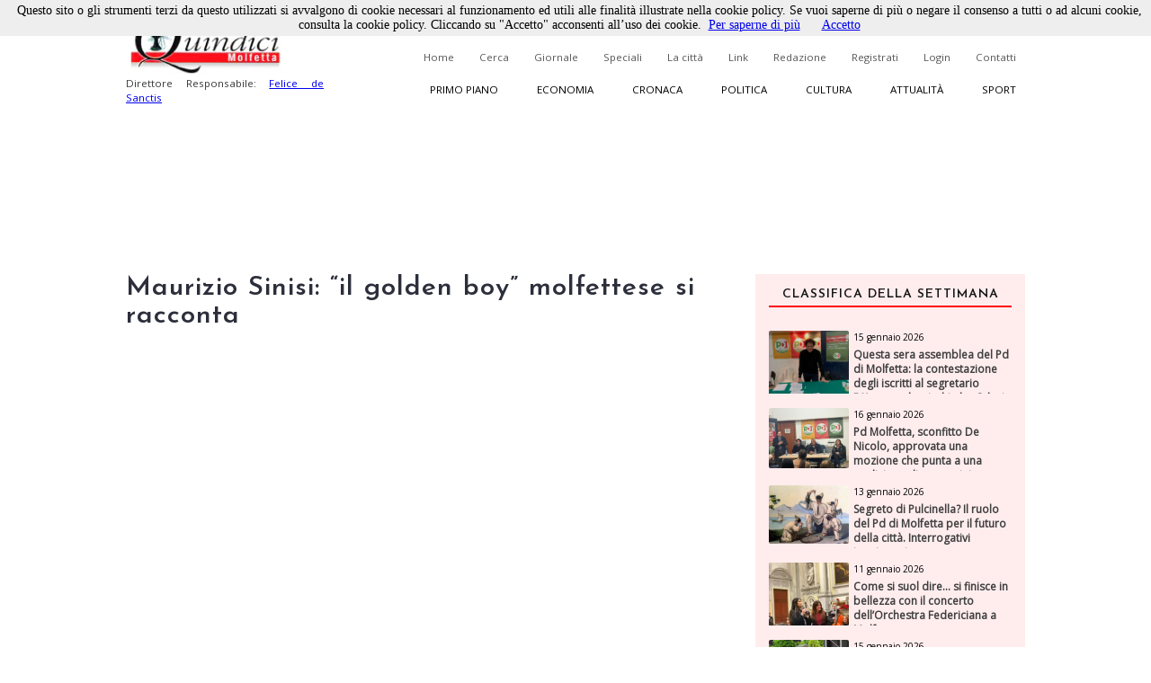

--- FILE ---
content_type: text/html; charset=utf-8
request_url: https://www.quindici-molfetta.it/maurizio-sinisi-il-golden-boy-molfettese-si-racconta_16597.aspx
body_size: 62675
content:


<!DOCTYPE html PUBLIC "-//W3C//DTD XHTML 1.0 Transitional//EN" "https://www.w3.org/TR/xhtml1/DTD/xhtml1-transitional.dtd">

<html xmlns="https://www.w3.org/1999/xhtml">
<head id="Head1"><title>
	Quindici Molfetta - Maurizio Sinisi: “il golden boy” molfettese si racconta
</title><link title="QuindiciRSS News" href="https://www.quindici-molfetta.it/rss.ashx" rel="alternate" type="application/rss+xml" /><link title="QuindiciRSS News PrimoPiano" href="https://www.quindici-molfetta.it/rss.ashx?Sez=1" rel="alternate" type="application/rss+xml" /><link title="QuindiciRSS News Economia" href="https://www.quindici-molfetta.it/rss.ashx?Sez=2" rel="alternate" type="application/rss+xml" /><link title="QuindiciRSS News Sport" href="https://www.quindici-molfetta.it/rss.ashx?Sez=3" rel="alternate" type="application/rss+xml" /><link title="QuindiciRSS News Cronaca" href="https://www.quindici-molfetta.it/rss.ashx?Sez=4" rel="alternate" type="application/rss+xml" /><link title="QuindiciRSS News Politica" href="https://www.quindici-molfetta.it/rss.ashx?Sez=5" rel="alternate" type="application/rss+xml" /><link title="QuindiciRSS News Cultura" href="https://www.quindici-molfetta.it/rss.ashx?Sez=6" rel="alternate" type="application/rss+xml" /><link title="QuindiciRSS News Attualita" href="https://www.quindici-molfetta.it/rss.ashx?Sez=7" rel="alternate" type="application/rss+xml" /><meta property="og:title" content="Maurizio Sinisi: “il golden boy” molfettese si racconta"/><meta property="og:image" content="https://www.quindici-molfetta.it/Img/News/noimage.jpg"/><meta property="og:description" content=" "/><meta name="Description" content=" " /><meta name="keywords" content="Maurizio Sinisi: “il golden boy” molfettese si racconta" /><meta name="viewport" content="width=device-width, user-scalable=yes" /><link rel="stylesheet" type="text/css" href="App_Themes/Strutture.css" /><link rel="stylesheet" type="text/css" href="App_Themes/News.css" /><link rel="stylesheet" type="text/css" href="App_Themes/Stili.css" /><link type="text/css" rel="stylesheet" href="App_Themes/Responsive.css" /><link href="https://fonts.googleapis.com/css?family=Open+Sans" rel="stylesheet" type="text/css" /><link href="https://fonts.googleapis.com/css?family=Josefin+Sans:400,600,400italic" rel="stylesheet" type="text/css" /><link href="https://fonts.googleapis.com/css?family=Merriweather" rel="stylesheet" type="text/css" /><link rel="shortcut icon" type="image/x-icon" href="Img/Logo.ico" />   
    
   
   <script src="Script/smoothscroll.js" type="text/javascript"></script>

   
   <script type="text/javascript" src="https://ajax.googleapis.com/ajax/libs/jquery/1.4.0/jquery.min.js">
   </script>

   
   <script type="text/javascript" src="https://ajax.microsoft.com/ajax/jquery/jquery-1.4.min.js">
   </script>
    
   
   <script type="text/javascript">
      $(document).ready(function () {
         $('a.Top_Menu_Cat_EC').click(function () {
            // $('body').fadeOut('slow');
            $pag = $(this).attr('href');
            $('body').fadeOut(600);
            // $('body').fadeOut('slow');
            setTimeout('goLink("' + $pag + '")', 700);
            return false;
         });
      })
      function goLink($pag) {location.href = $pag;}
   </script>

   
   
      
   
   <script type="text/javascript">
      $(document).ready(function () {
         $(window).scroll(function () {
            if ($(this).scrollTop() > 500) {
               $('.scrollup').fadeIn();
            } else {
               $('.scrollup').fadeOut();
            }
         });

         $('.scrollup').click(function () {
            $("html, body").animate({
               scrollTop: 0
            }, 800);
            return false;
         });
      });
   </script>  

   
   <script type='text/javascript' src='https://ads.pcplanetonline.it/www/delivery/spcjs.php?id=1&amp;block=1'></script>

   
   <script async src="https://www.googletagmanager.com/gtag/js?id=G-SER9P9HGQJ"></script>
   <script>
      window.dataLayer = window.dataLayer || [];
      function gtag() { dataLayer.push(arguments); }
      gtag('js', new Date());

      gtag('config', 'G-SER9P9HGQJ');
   </script>
<meta property="og:title" content="Maurizio Sinisi: “il golden boy” molfettese si racconta" /><meta property="og:description" content=" " /><meta property="og:type" content="article" /><meta property="og:image" content="https://www.quindici-molfetta.it/Img/News/noimage.jpg" /><meta property="og:url" content="https://www.quindici-molfetta.it/maurizio-sinisi-il-golden-boy-molfettese-si-racconta_16597.aspx" /></head>
<body class="Body">
     
   <script type="text/javascript" src="Cookies/cookiechoices.js"></script>
   <script type="text/javascript">
      document.addEventListener('DOMContentLoaded', function (event) {
      cookieChoices.showCookieConsentBar('Questo sito o gli strumenti terzi da questo utilizzati si avvalgono di cookie necessari al funzionamento ed utili alle finalità illustrate nella cookie policy. Se vuoi saperne di più o negare il consenso a tutti o ad alcuni cookie, consulta la cookie policy. Cliccando su "Accetto" acconsenti all’uso dei cookie.',
      'Accetto', 'Per saperne di più', 'https://www.quindici-molfetta.it/cookies.aspx');
      });
   </script>

   
   <a href="#" class="scrollup">Scroll</a>
    
   <form method="post" action="./News-Dett.aspx?Id_News=16597" onsubmit="javascript:return WebForm_OnSubmit();" id="form">
<div class="aspNetHidden">
<input type="hidden" name="__EVENTTARGET" id="__EVENTTARGET" value="" />
<input type="hidden" name="__EVENTARGUMENT" id="__EVENTARGUMENT" value="" />
<input type="hidden" name="__VIEWSTATE" id="__VIEWSTATE" value="/[base64]/[base64]/[base64]" />
</div>

<script type="text/javascript">
//<![CDATA[
var theForm = document.forms['form'];
if (!theForm) {
    theForm = document.form;
}
function __doPostBack(eventTarget, eventArgument) {
    if (!theForm.onsubmit || (theForm.onsubmit() != false)) {
        theForm.__EVENTTARGET.value = eventTarget;
        theForm.__EVENTARGUMENT.value = eventArgument;
        theForm.submit();
    }
}
//]]>
</script>


<script src="/WebResource.axd?d=sZH1FNyfpNrSGrrsjC4hxM5nj_n86Lr4HTSfKR7vWKng8SVxIjYnN5qDLNfERj0fqLsu6jF244zukL1t35NQvbj1ks-6x3BGXYBIgbwevyo1&amp;t=638563343773552689" type="text/javascript"></script>


<script src="/ScriptResource.axd?d=iI5gXyA0VWWCcTceEDgFGLbyxxieHhv2SLL4qjzwsq5fk4VsQblMRM4FtjcTs4BstroHQB2-JaOyn01hZD0eTCZ_IX07ENGADuLnYNyz8B1-lcG6d6hbiREIIyLwmpZQtsgz3JKobv4qpFIrZ6yYSPBTUt5e6TM2tSIIYrqNmAs1&amp;t=7266186d" type="text/javascript"></script>
<script src="/ScriptResource.axd?d=CJ6YVsX8qBwGIhevaNicpdkolkHLBQI952-FTGRTQHyDGOfhHe9ylwTkwl6pJ4msoqzfuSwc35FZ941ajauxfOpENusf2w9G4KI1sihIQXGQSrErNvyr5DobV8-aUDptuN3np0IsJA2uITlLlWKblqw5b4m5GliMjDn11zCiomM1&amp;t=ffffffffc820c398" type="text/javascript"></script>
<script src="/ScriptResource.axd?d=dCKHEv-OavK38bE4Gwj7anE230mM_QTt_vmw7_XTtnCKYNyajj17yj-DqGdgZescgDp3DznWNCyrM4YuuXPwI0IN7J72o01fkc7lH8v2qZMs5uDRAdMAddn9EVeLCiduDC_gsrogqkJN91U99EnF3ykhERHyNrnfY34eCRCR5LgHxFT8lFr0yHo4VwPt95Tc0&amp;t=ffffffffc820c398" type="text/javascript"></script>
<script type="text/javascript">
//<![CDATA[
function WebForm_OnSubmit() {
if (typeof(ValidatorOnSubmit) == "function" && ValidatorOnSubmit() == false) return false;
return true;
}
//]]>
</script>

<div class="aspNetHidden">

	<input type="hidden" name="__VIEWSTATEGENERATOR" id="__VIEWSTATEGENERATOR" value="7B460D4C" />
	<input type="hidden" name="__EVENTVALIDATION" id="__EVENTVALIDATION" value="/wEdABJUAfVHLjh3je77UhJQo3zygz714e1FkzxXfmXqgKqyKRp27H5MnXjaS3EP6vbk6N8vz0gL8cmyBu9Bou5TEqNhPZMeQbe5E9GhDmbRpBZCDCDnWcal/FnBoLdrdiujlVSHwlBhlFYPWMrUdV9BWoqdoJT616rafuOXG/rgNt8614BIBZKnc8/hSOOwXbCyp+jeGxBUdkAiS7XxekHvKRGmL3pz8Q7P+H/GhIIeL0ybhKBuI9e5blnk7Rhfwmpy889wwtbvsMyOnpdIlyPVCA1BqLBZgBzhod02UqPZpHLrmfVV1mHEJXdrpTgbpayCWhRYfk2wH6sD+Gqvt4sYB+QjKa05mQkRrDPin+ZrAw5Jk2xwJtiBZpufVKKQYHT9vDPqHaoDobPtN0lHBMYHxXBMvN2z8hZqS/g7iziz0kpWjA==" />
</div>
      <script type="text/javascript">
//<![CDATA[
Sys.WebForms.PageRequestManager._initialize('ctl00$ScriptManager1', 'form', ['tctl00$UPMenuResponsive','UPMenuResponsive','tctl00$CPHCorpo$UPCommenti','CPHCorpo_UPCommenti','tctl00$UPBanner','UPBanner'], [], ['ctl00$Responsive_ImgMenu','Responsive_ImgMenu'], 90, 'ctl00');
//]]>
</script>


      
      <a name="top"></a> 

      
      

      
      <div id="DivLogin" class="Login_Div_Tot">
         <!-- Chiudi -->
         <a id="LBChiudi" class="Login_Chiudi" href="javascript:__doPostBack(&#39;ctl00$LBChiudi&#39;,&#39;&#39;)">X</a>
         <!-- Titolo -->
         <div class="Login_Titolo_Div">
            <span id="lblTitoloLogin" class="Login_Titolo_Font">Effettua il Login</span>
         </div><!-- Fine --> 
         <!-- Email --> 
         <div id="DivEmail" class="Login_Div">
            <input name="ctl00$txtEmail" type="text" value="username" id="txtEmail" class="TextBox" onclick="this.value=&#39;&#39; ;" onfocus="value=&#39;&#39;;" />
         </div><!-- Fine -->
         <!-- Password --> 
         <div id="DivPassword" class="Login_Div">
            <input name="ctl00$txtPassword" type="text" value="password" id="txtPassword" class="TextBox" onfocus="type=&#39;password&#39;; value=&#39;&#39;;" />
         </div><!-- Fine -->
         <!-- Login Cmd --> 
         <div id="DivLoginCmd" class="Login_Div">
            <div class="Login_Div" style="margin:0.2em;">
               
            </div>
            <div class="Div" style="text-align:center; margin-bottom:0;">
               <input type="submit" name="ctl00$cmdLogin" value="Login" id="cmdLogin" class="Button" style="float:none;" />
            </div>
         </div><!-- Fine -->
         <!-- Password Persa -->
         <a id="HLPasswPersa" class="Font" href="Recupero-Password.aspx" style="text-decoration:underline;">Recupero Password</a>
      </div><!-- Fine Login -->
      
      
      

      
      

      
      <div id="DivMain" class="Main"> 
         
         <div id="DivTopTot" class="Top">   
            
            <div id="DivBanner1Full" class="Top_Banner1_Div" style="display:none;">
               
               <div id="DivBannerSX" class="Top_Banner1" style="padding:0px 0px; z-index:100; width:480px; height:120px;">
                  <script type='text/javascript'><!--                     // <![CDATA[
                     OA_show(1);
                  // ]]> --></script><noscript><a target='_blank' href='http://ads.pcplanetonline.it/www/delivery/ck.php?n=0a1c912'><img border='0' alt='' src='http://ads.pcplanetonline.it/www/delivery/avw.php?zoneid=1&amp;n=0a1c912' /></a></noscript>
               </div><!-- Fine -->
                  
               
               <div id="DivBannerDX" class="Top_Banner1_2" style="padding:0px 0px; z-index:100; width:480px; height:120px;">                  
                  
               </div><!-- Fine -->
            </div><!-- Fine Banner 1 FULL (480px * 120px) -->              

            
            <div id="ResponsiveDivBannerSX" class="Responsive_Top_Banner1_Div">
               
               <div id="Responsive_DivBannerSX" class="Div" style="z-index:100;">
                  <!-- Revive Adserver Tag Javascript - Generated with Revive Adserver v5.3.1 -->
                  <script type='text/javascript'><!--         //<![CDATA[
                     var m3_u = (location.protocol == 'https:' ? 'https://ads.pcplanetonline.it/www/delivery/ajs.php' : 'http://ads.pcplanetonline.it/www/delivery/ajs.php');
                     var m3_r = Math.floor(Math.random() * 99999999999);
                     if (!document.MAX_used) document.MAX_used = ',';
                     document.write("<scr" + "ipt type='text/javascript' src='" + m3_u);
                     document.write("?zoneid=3&amp;block=1");
                     document.write('&amp;cb=' + m3_r);
                     if (document.MAX_used != ',') document.write("&amp;exclude=" + document.MAX_used);
                     document.write(document.charset ? '&amp;charset=' + document.charset : (document.characterSet ? '&amp;charset=' + document.characterSet : ''));
                     document.write("&amp;loc=" + escape(window.location));
                     if (document.referrer) document.write("&amp;referer=" + escape(document.referrer));
                     if (document.context) document.write("&context=" + escape(document.context));
                     document.write("'><\/scr" + "ipt>");
                  //]]>--></script>
                  <noscript>
                     <a href='http://ads.pcplanetonline.it/www/delivery/ck.php?n=a992fc2b&amp;cb=INSERT_RANDOM_NUMBER_HERE' target='_blank'>
                        <img src='http://ads.pcplanetonline.it/www/delivery/avw.php?zoneid=3&amp;cb=INSERT_RANDOM_NUMBER_HERE&amp;n=a992fc2b' border='0' alt='' />
                     </a>
                  </noscript>
               </div><!-- Fine -->               
            </div><!-- Fine Banner 1 RESPONSIVE (480px * 120px) -->              
           
            
            <div id="DivTop" class="Top_Div"> 
               <div id="DivLogo" class="Top_Logo_Div">
                  <a href="Default.aspx">
                     <img alt="Logo" src="Img/LogoVentilatore.jpg" style="border:0px; height:71px;"/><br />
                  </a>
                  <span id="lblDirettore" class="Font" style="width:220px; font-size:0.72em; float:left;">Direttore Responsabile: 
                     <a target="_blank" style="" href="http://www.felicedesanctis.it/">Felice de Sanctis</a>
                  </span>
               </div><!-- Fine -->

               
               <!-- Fine -->

               
               <div id="DivMenuStd" class="Top_Menu_HL_Div">
                  
                  <a id="HLHome" class="Top_Menu_HL" href="Default.aspx">Home</a>
                  
                  <a id="HLCerca" class="Top_Menu_HL" href="Cerca.aspx">Cerca</a>
                  
                  <a id="HLGiornale" class="Top_Menu_HL" href="Giornale.aspx?data=122024">Giornale</a>
                  
                  <a id="HLSpeciali" class="Top_Menu_HL" href="Speciali.aspx">Speciali</a>
                  
                  <a id="HLCitta" class="Top_Menu_HL" href="citta.aspx">La città</a>
                  
                  <a id="HLLink" class="Top_Menu_HL" href="Link.aspx">Link</a>
                  
                  <a id="HLRedazione" class="Top_Menu_HL" href="Redazione.aspx">Redazione</a>
                  
                  <a id="LBRegistrati" class="Top_Menu_HL" href="Registrati.aspx">Registrati</a>
                  
                  <a id="LBLogin" class="Top_Menu_HL" href="javascript:__doPostBack(&#39;ctl00$LBLogin&#39;,&#39;&#39;)">Login</a>
                  
                  <a id="HLContatti" class="Top_Menu_HL" href="Contatti.aspx" style="margin-right:0;">Contatti</a>
               </div><!-- Fine Menù Standard -->

                 
               <div id="DivMenuCat" class="Top_Menu_Cat_Div">
                  
                  <a id="HLPP" class="Top_Menu_Cat_PP" href="Default.aspx?Id_Sezione=1">Primo piano</a>
                  
                  <a id="HLEconomia" class="Top_Menu_Cat_EC" href="Default.aspx?Id_Sezione=2">Economia</a>
                  
                  <a id="HLCronaca" class="Top_Menu_Cat_CR" href="Default.aspx?Id_Sezione=4">Cronaca</a>
                  
                  <a id="HLPolitica" class="Top_Menu_Cat_PO" href="Default.aspx?Id_Sezione=5">Politica</a>
                  
                  <a id="HLCultura" class="Top_Menu_Cat_CU" href="Default.aspx?Id_Sezione=6">Cultura</a>
                  
                  <a id="HLAttualità" class="Top_Menu_Cat_AT" href="Default.aspx?Id_Sezione=7">Attualità</a>
                  
                  <a id="HLSport" class="Top_Menu_Cat_SP" href="Default.aspx?Id_Sezione=3" style="margin-right:0px;">Sport</a>
               </div><!-- Fine -->

               <div id="UPMenuResponsive">
	
                     
                     <div id="Div_Responsive_Menu_Totale" class="Responsive_Top_Menu_Div">
                        <!-- Img Menù --> 
                        <input type="image" name="ctl00$Responsive_ImgMenu" id="Responsive_ImgMenu" class="Responsive_Top_Menu_Img" src="Img/Menu_Responsive.png" />
                        <!-- Img Categorie Responsive -->
                        
                        <!-- Logo -->
                        <input type="image" name="ctl00$Responsive_ImgLogo" id="Responsive_ImgLogo" class="Responsive_Logo" src="Img/Logo.png" />
                     </div><!-- Fine Menu -->
                     
                     

                     
                     <!-- Fine Menù Categorie -->

                     
                     <!-- Fine Menù -->
                  
</div>
            </div><!-- Fine (Logo + Menu + Login) -->

            
            <div id="DivBanner2Full" class="Top_Banner2_Div">
               
               <div class="Top_Banner2_1" style="margin-right:40px;">
                  <!-- Banner Google -->
                  

                  <script type='text/javascript'><!--                     // <![CDATA[
                     OA_show(2);
                  // ]]> --></script><noscript><a target='_blank' href='http://ads.pcplanetonline.it/www/delivery/ck.php?n=617b8a7'><img border='0' alt='' src='http://ads.pcplanetonline.it/www/delivery/avw.php?zoneid=2&amp;n=617b8a7' /></a></noscript>
               </div><!-- Fine -->            
            
               
               <div id="DivBanner2_2" class="Top_Banner2_2" style="width:480px; height:120px;">
                  <script type='text/javascript'><!--                     // <![CDATA[
                     OA_show(4);
                  // ]]> --></script><noscript><a target='_blank' href='http://ads.pcplanetonline.it/www/delivery/ck.php?n=ad58fc6'><img border='0' alt='' src='http://ads.pcplanetonline.it/www/delivery/avw.php?zoneid=4&amp;n=ad58fc6' /></a></noscript>
               </div><!-- Fine Secondo Banner -->
            </div><!-- Fine Banner 2 Livello -->
            
            
            <!-- Script -->
            <div class="Div">
               <div id="fb-root"></div>
               <script type="text/javascript">
                  (function (d, s, id) {
                     var js, fjs = d.getElementsByTagName(s)[0];
                     if (d.getElementById(id)) return;
                     js = d.createElement(s); js.id = id;
                     js.src = "//connect.facebook.net/it_IT/sdk.js#xfbml=1&version=v2.9";
                     fjs.parentNode.insertBefore(js, fjs);
                  } (document, 'script', 'facebook-jssdk'));
               </script>
               <!-- "Mi Piace" Facebook --> 
               <div id="fblike" class="Fb-Like" style="width:100%;" data-href="https://www.facebook.com/Quindici.Molfetta/" data-width="1000" data-layout="standard" data-action="like" data-size="small" data-show-faces="true" data-share="true"></div>
            </div><!-- Fine Script -->
         </div><!-- Fine Top -->
            
         
         <div id="DivCorpo" class="Corpo">
            
            <div id="DivContent" class="ContentPlaceHolder">
               
   <script data-ad-client="ca-pub-3060215819482095" async src="http://pagead2.googlesyndication.com/pagead/js/adsbygoogle.js"></script>
   
   <link rel="preload" href="https://cdn.shareaholic.net/assets/pub/shareaholic.js" as="script" />
   <meta name="shareaholic:site_id" content="8b360604a3503807da7c6652bcf91e23" />
   <script data-cfasync="false" async src="https://cdn.shareaholic.net/assets/pub/shareaholic.js"></script>
   <!-- END SHAREAHOLIC CODE -->

      
   <span id="CPHCorpo_lblTitolo" class="Titolo" style="margin-bottom:10px;">Maurizio Sinisi: “il golden boy” molfettese si racconta</span>

   
   <span id="CPHCorpo_lblOcchiello" class="News_Dett_Occhiello"> </span>
    
   
   <div id="CPHCorpo_DivCondividi" class="Div">
      <!-- Go to www.addthis.com/dashboard to customize your tools --> 
      <script type="text/javascript" src="//s7.addthis.com/js/300/addthis_widget.js#pubid=ra-6179303eddbef8a9"></script>
      <!-- Go to www.addthis.com/dashboard to customize your tools -->
      <div class="addthis_inline_share_toolbox"></div>
   </div>

   
   
   
   
   <div id="CPHCorpo_DivNews" class="News_Dett_Div">
      <!-- Immagine + Didascalia -->
      <div id="CPHCorpo_News_Img_Div" class="News_Dett_Img_Div">
         <img id="CPHCorpo_Immagine" class="News_Dett_Img" src="Img/news/noimage.jpg" style="" />
         <!-- Youtube -->
         
         <!-- Facebook -->
         <!-- Fine Facebook -->
         
      </div><!-- Fine -->
      <!-- Data -->
      <div id="CPHCorpo_DivData" class="Div" style="text-align:right;">
         <span id="CPHCorpo_lblData" class="Font" style="font-size:12px; font-weight:bold;">15 dicembre 2008<p></p></span>
      </div>
      <!-- Testo -->
      <div id="CPHCorpo_DivArticolo" class="News_Dett_Testo"> 
         <span id="CPHCorpo_lblTesto" class="Font" style="font-size:15px; float:left; text-align:left; line-height:150%;">L'Hockey Club Molfetta, naviga nelle parti alte della classifica e vincere il campionato, è l'obiettivo primario della squadra allenata da mister Vianna. In questa stagione, molti giocatori biancorossi, si stanno mettendo in luce ma c'è né uno in particolare, che sta facendo parlare di sé per le indubbie qualità che sta dimostrando di possedere, nonostante la sua giovane età. Stiamo parlando di Maurizio Sinisi, astro nascente dell'hockey molfettese e pilastro del Molfetta di quest'anno. Entrato a far parte fin da piccolo delle varie rappresentative nazionali giovanili, è diventato l'arma in più dell'Hockey Club: quando entra in pista, la sua velocità straripante, la sua forza fisica e il suo tiro fulminante, fanno a dir poco traballare le difese avversarie che difficilmente riescono a fermarlo. E' un giocatore che non pensa tanto alla classifica cannonieri ma a giocare per i compagni, per il bene della squadra. Molti allenatori e dirigenti di altre squadre lo hanno già notato, ma per fortuna il suo cartellino è di proprietà del Molfetta, società dov'è cresciuto e dove finalmente sta trovando la sua definitiva consacrazione. Noi di “Quindici”, lo abbiamo avvicinato, per conoscere più da vicino, i progetti e le aspettative, di un giocatore che è già diventato l'idolo di molti giovani tifosi dell'Hockey Club Molfetta. Maurizio, com'è nata la tua passione per l'hockey e cosa ti ha spinto a scegliere i pattini piuttosto che un pallone? «Inizialmente giocavo a calcio, ebbi anche la possibilità di fare dei provini per il Bari e per la Sampdoria, ma rinunciai perché era un mondo che non mi attirava tanto. Quando invece, per puro caso, mio padre mi portò al palazzetto e vidi dei ragazzi pattinare, rimasi colpito dalla velocità del pattinaggio ed in quel momento capì che la mia passione era l'hockey». Nonostante la tua giovane età, la società e mister Vianna, si aspettano tanto da te. E' un aspetto questo, che ti inorgoglisce o ti crea ulteriori pressioni? «Non nascondo che mi fa piacere che ci siano molte aspettative su di me; il mister poi, è bravo ad utilizzarmi in determinati momenti della gara, magari a me più congeniali, quindi non sento particolari pressioni». Lo scorso anno, poco prima dei play-off, a causa del lavoro, decidesti di smettere di giocare. Quest'anno invece, sei di nuovo in pista. Cosa ti ha fatto cambiare idea? «Mi attirava molto la carriera militare ma c'era qualcosa che mi piaceva di più: l'hockey. Dato però, che tengo tantissimo anche alla mia futura carriera lavorativa, adesso faccio sport e soprattutto studio lo sport. Questa situazione, mi permette di conciliare la mia passione per l'hockey con i miei progetti futuri». L'Hockey Club Molfetta di quest'anno, è stato costruito con lo scopo di arrivare alla promozione nella massima serie. Ci sono, a tuo parere, le condizioni per tentare il salto di categoria? «Non dobbiamo pensare alla serie A1. Dobbiamo vivere alla giornata e cercare di vincere tutte le partite. Quello che verrà, verrà. L'anno scorso si parlava insistentemente di A1 e poi sappiamo tutti com'è finita. Quest'anno invece, dobbiamo dare il massimo in ogni gara, senza fare troppi calcoli, conta solo vincere». Molti addetti ai lavori hanno notato il tuo talento. Prenderesti in considerazione, la possibilità di giocare in un grande club di A1? «Attualmente il cuore mi dice di portare il mio club, insieme ai miei compagni di squadra, in A1. Qualora però, ci fosse la possibilità di giocare in un grande club, valuterei tale ipotesi. Andrei, però, solo in una piazza che mi permetterebbe di giocare e di non trascurare assolutamente i miei studi e quindi i miei progetti futuri». Maurizio, vorresti infine, toglierti qualche “sassolino dalle scarpe? Ad esempio, il tuo talento è esploso definitivamente da quando in panchina c'è Josè Vianna. Cosa è successo prima? «Il periodo migliore della mia carriera, risale a quando, qualche anno fa, entrai a far parte delle varie nazionali giovanili, in particolare quando giocai l'Europeo Under 16 a Viareggio. Tornato da quella bella esperienza, mi aspettavo che i miei ex allenatori e la mia ex società, mi dessero la fiducia necessaria per poter far emergere definitivamente il mio talento. Inspiegabilmente invece, fui messo da parte e quindi ho perso 2 o 3 anni in panchina, fattore questo, che ha inevitabilmente rallentato la mia crescita. Io però, non ho mai perso la speranza e la mia voglia di lottare. Mi allenavo soprattutto per me stesso, per farmi trovare pronto nel caso in cui fossi stato chiamato in causa. Quando è arrivato mister Vianna, persona estranea all'ambiente molfettese e quindi libero da ogni condizionamento, sono partito alla pari degli altri e finalmente ho travato la mia rivincita». </span>
      </div>      
      <!-- Autore -->
      <div id="CPHCorpo_DivAutore" class="News_Dett_Autore_Div">
         <div>
            <span id="CPHCorpo_lblAutore" class="Font">Autore: <b>Massimiliano Napoli</b></span>
         </div>
         <a id="CPHCorpo_AAutore">   
            
         </a>
      </div><!-- Fine Autore --> 
   </div><!-- Fine News -->
    
   
   
    
   <link href="LightBox/dist/css/lightgallery.css" rel="stylesheet"/>
        
   <script src="https://ajax.googleapis.com/ajax/libs/jquery/1.11.2/jquery.min.js"></script>

   <script src="https://cdn.jsdelivr.net/picturefill/2.3.1/picturefill.min.js"></script>
   <script src="LightBox/demo/js/lightgallery.js"></script>
   <script src="LightBox/demo/js/lg-fullscreen.js"></script>
   <script src="LightBox/demo/js/lg-thumbnail.js"></script>
   <script src="LightBox/demo/js/lg-video.js"></script>
   <script src="LightBox/demo/js/lg-autoplay.js"></script>
   <script src="LightBox/demo/js/lg-zoom.js"></script>
   <script src="LightBox/demo/js/lg-hash.js"></script>
   <script src="LightBox/demo/js/lg-pager.js"></script>
   <script src="LightBox/lib/jquery.mousewheel.min.js"></script>
   
   
   <link rel="stylesheet" href="LightBox/CSS/LightBox.css" type="text/css" media="screen" />
   
   
   <script type="text/javascript">
      $(document).ready(function () {
         $('#lightgallery').lightGallery();
      });
   </script>

   
   <!-- Fine -->
      
   
   
   <script type="text/javascript">
      $('#DivVideoGallery').lightGallery();

      $('#video-player-param').lightGallery({
         youtubePlayerParams: {
            modestbranding: 1,
            showinfo: 0,
            rel: 0,
            controls: 0
         },
         vimeoPlayerParams: {
            byline: 0,
            portrait: 0,
            color: 'A90707'
         }
      }); 

      $('#video-thumbnails').lightGallery({
         loadYoutubeThumbnail: true,
         youtubeThumbSize: 'default',
         loadVimeoThumbnail: true,
         vimeoThumbSize: 'thumbnail_medium',
      }); 
   </script>

          
   <div id="CPHCorpo_DivBanner" class="Div">
      <script data-ad-client="ca-pub-3060215819482095" async src="https://pagead2.googlesyndication.com/pagead/js/adsbygoogle.js"></script>
      <script async src="//pagead2.googlesyndication.com/pagead/js/adsbygoogle.js"></script>
      <ins class="adsbygoogle" style="display:block; text-align:center;" data-ad-format="fluid" data-ad-layout="in-article" data-ad-client="ca-pub-3060215819482095" data-ad-slot="5792659418"></ins>
      <script>
         (adsbygoogle = window.adsbygoogle || []).push({});
      </script> 
   </div><!-- Fine Google Banner --> 
   
   
   <div id="CPHCorpo_UPCommenti">
	          
         
         <div id="CPHCorpo_DivCommenta" class="Commenti_Utente_Div">  
            
                         
            
            <div id="CPHCorpo_DivNominativo" class="Div">
               <span id="CPHCorpo_Label3" class="Font">Nominativo</span>
               <span id="CPHCorpo_RFVNom" class="RFV" style="visibility:hidden;">Obbligatorio</span><br />
               <input name="ctl00$CPHCorpo$txtNominativo" type="text" id="CPHCorpo_txtNominativo" class="TextBox" />
            </div><!-- Fine -->
            
            <div id="CPHCorpo_DivEmail" class="Div" style="margin:10px 0px;">
               <span id="CPHCorpo_lblEmail" class="Font">Email</span>
               <span id="CPHCorpo_RFVEmail" class="RFV" style="visibility:hidden;">Obbligatorio</span><br />
               <input name="ctl00$CPHCorpo$txtEmail" type="text" id="CPHCorpo_txtEmail" class="TextBox" />
            </div><!-- Fine -->
            
            <div id="CPHCorpo_DivCommento" class="Div">
               <span id="CPHCorpo_lblCommento" class="Font">Messaggio</span>
               <span id="CPHCorpo_RFVCommento" class="RFV" style="visibility:hidden;">Obbligatorio</span>
               <textarea name="ctl00$CPHCorpo$txtCommento" rows="2" cols="20" id="CPHCorpo_txtCommento" class="TextBox" style="height:100px; font-size:12px;">
</textarea>
            </div><!-- Fine -->
            
            
            
            
            <div id="CPHCorpo_DivCaptcha" class="Commenti_Invia_C_Div">    
               

               <input type="submit" name="ctl00$CPHCorpo$cmdCommenta" value="Commenta" onclick="javascript:WebForm_DoPostBackWithOptions(new WebForm_PostBackOptions(&quot;ctl00$CPHCorpo$cmdCommenta&quot;, &quot;&quot;, true, &quot;Commento&quot;, &quot;&quot;, false, false))" id="CPHCorpo_cmdCommenta" class="Button" style="float:right;" />
            </div><!-- Fine -->
            
            
            <div id="CPHCorpo_DivPremessa" class="Div">
               <span id="CPHCorpo_lblPremessa" class="Font">Non verranno pubblicati commenti che: </span>
               <span id="CPHCorpo_Label2" class="Font">
                  <ul>
                     <li>Contengono offese di qualunque tipo</li>
                     <li>Sono contrari alle norme imperative dell’ordine pubblico e del buon costume</li>
                     <li>Contengono affermazioni non provate e/o non provabili e pertanto inattendibili</li>
                     <li>Contengono messaggi non pertinenti all’articolo al quale si riferiscono</li>
                     <li>Contengono messaggi pubblicitari</li>
                  </ul>
               </span>
            </div><!-- Fine premessa -->
         </div><!-- Fine Commenta la Notizia -->
         <a name="scrcommento"></a>  
         <a id="CPHCorpo_ScrollUp" href="#scrcommento" style="font-size:0px;">""</a>

         
         <!-- Fine -->
      
</div>

            </div><!-- Fine Content -->  
            
            
            <div id="UPBanner">
	
                  
                  
                  
                  <!-- Fine Banner Pubblicitari -->
               
</div>
            
            
            <div id="DivLateraleDX" class="LateraleDX" style="">
               
               <!-- Fine Num. Precedenti -->
               
               
               <div id="DivNewsMedie" class="Div">   
                  <div id="News_List_Sett_DivNewsLette" class="News_Lette_Div">
      <!-- Titolo -->
      <div class="Div">
         <span id="News_List_Sett_lblTitoloNewsSett" class="News_Lette_Int_Font">Classifica della settimana</span>
      </div>

      
      <div class="Div">
         <span id="News_List_Sett_DTLNews" class="Griglia"><span>
               
               <div class="Div"> 
                  
                  <div class="News_Lette_Img_Div">
                     <input type="image" name="ctl00$News_List_Sett$DTLNews$ctl00$Immagine" id="News_List_Sett_DTLNews_Immagine_0" class="News_Lette_Img" src="Img/News/Alberto%20DAmato%20segretario%20Pd.jpg" />
                  </div><!-- Fine Img -->
                  
                  <div class="News_Lette_Div_DX">
                     <!-- Intestazione + Sezione -->
                     <a id="News_List_Sett_DTLNews_HLIntestazione_0" class="News_Lette_DataCat" href="questa-sera-assemblea-del-pd-di-molfetta-la-contestazione-degli-iscritti-al-segretario-d-amato-che-rischia-la_60828.aspx">15 gennaio 2026</a>
                     <a id="News_List_Sett_DTLNews_HLSezione_0" class="News_Lette_Sezione" href="questa-sera-assemblea-del-pd-di-molfetta-la-contestazione-degli-iscritti-al-segretario-d-amato-che-rischia-la_60828.aspx" style="background-color:#ff0000;color:white;">Politica</a>
                     <!-- Titolo -->
                     <a id="News_List_Sett_DTLNews_HLTitolo_0" class="News_Lette_Titolo" href="questa-sera-assemblea-del-pd-di-molfetta-la-contestazione-degli-iscritti-al-segretario-d-amato-che-rischia-la_60828.aspx">Questa sera assemblea del Pd di Molfetta: la contestazione degli iscritti al segretario D’Amato, che rischia la sfiducia o le dimissioni, per un presunto accordo con l’ex centrodestra. Un iscritto scrive a “Quindici”</a>
                  </div><!-- Fine Div -->
               </div><!-- Fine News -->         
            </span><br /><span>
               
               <div class="Div"> 
                  
                  <div class="News_Lette_Img_Div">
                     <input type="image" name="ctl00$News_List_Sett$DTLNews$ctl01$Immagine" id="News_List_Sett_DTLNews_Immagine_1" class="News_Lette_Img" src="Img/News/616297208_1322473786574571_5522330539716970328_n.jpg" />
                  </div><!-- Fine Img -->
                  
                  <div class="News_Lette_Div_DX">
                     <!-- Intestazione + Sezione -->
                     <a id="News_List_Sett_DTLNews_HLIntestazione_1" class="News_Lette_DataCat" href="pd-molfetta-sconfitto-de-nicolo-approvata-una-mozione-che-punta-a-una-coalizione-di-centrosinistra-lasciando_60836.aspx">16 gennaio 2026</a>
                     <a id="News_List_Sett_DTLNews_HLSezione_1" class="News_Lette_Sezione" href="pd-molfetta-sconfitto-de-nicolo-approvata-una-mozione-che-punta-a-una-coalizione-di-centrosinistra-lasciando_60836.aspx" style="background-color:#ff0000;color:white;">Politica</a>
                     <!-- Titolo -->
                     <a id="News_List_Sett_DTLNews_HLTitolo_1" class="News_Lette_Titolo" href="pd-molfetta-sconfitto-de-nicolo-approvata-una-mozione-che-punta-a-una-coalizione-di-centrosinistra-lasciando_60836.aspx">Pd Molfetta, sconfitto De Nicolo, approvata una mozione che punta a una coalizione di centrosinistra, lasciando fuori i trasformisti</a>
                  </div><!-- Fine Div -->
               </div><!-- Fine News -->         
            </span><br /><span>
               
               <div class="Div"> 
                  
                  <div class="News_Lette_Img_Div">
                     <input type="image" name="ctl00$News_List_Sett$DTLNews$ctl02$Immagine" id="News_List_Sett_DTLNews_Immagine_2" class="News_Lette_Img" src="Img/News/pulcinella-mangia-spaghetti.jpg" />
                  </div><!-- Fine Img -->
                  
                  <div class="News_Lette_Div_DX">
                     <!-- Intestazione + Sezione -->
                     <a id="News_List_Sett_DTLNews_HLIntestazione_2" class="News_Lette_DataCat" href="segreto-di-pulcinella-il-ruolo-del-pd-di-molfetta-per-il-futuro-della-citta-interrogativi-inquietanti_60821.aspx">13 gennaio 2026</a>
                     <a id="News_List_Sett_DTLNews_HLSezione_2" class="News_Lette_Sezione" href="segreto-di-pulcinella-il-ruolo-del-pd-di-molfetta-per-il-futuro-della-citta-interrogativi-inquietanti_60821.aspx" style="background-color:#ffea00;">Primo Piano</a>
                     <!-- Titolo -->
                     <a id="News_List_Sett_DTLNews_HLTitolo_2" class="News_Lette_Titolo" href="segreto-di-pulcinella-il-ruolo-del-pd-di-molfetta-per-il-futuro-della-citta-interrogativi-inquietanti_60821.aspx">Segreto di Pulcinella? Il ruolo del Pd di Molfetta per il futuro della città. Interrogativi inquietanti</a>
                  </div><!-- Fine Div -->
               </div><!-- Fine News -->         
            </span><br /><span>
               
               <div class="Div"> 
                  
                  <div class="News_Lette_Img_Div">
                     <input type="image" name="ctl00$News_List_Sett$DTLNews$ctl03$Immagine" id="News_List_Sett_DTLNews_Immagine_3" class="News_Lette_Img" src="Img/News/900d506d-52b7-4696-a72f-696be7afad18.jpg" />
                  </div><!-- Fine Img -->
                  
                  <div class="News_Lette_Div_DX">
                     <!-- Intestazione + Sezione -->
                     <a id="News_List_Sett_DTLNews_HLIntestazione_3" class="News_Lette_DataCat" href="come-si-suol-dire-si-finisce-in-bellezza-con-il-concerto-dell-orchestra-federiciana-a-molfetta_60805.aspx">11 gennaio 2026</a>
                     <a id="News_List_Sett_DTLNews_HLSezione_3" class="News_Lette_Sezione" href="come-si-suol-dire-si-finisce-in-bellezza-con-il-concerto-dell-orchestra-federiciana-a-molfetta_60805.aspx" style="background-color:#784100;color:white;">Cultura</a>
                     <!-- Titolo -->
                     <a id="News_List_Sett_DTLNews_HLTitolo_3" class="News_Lette_Titolo" href="come-si-suol-dire-si-finisce-in-bellezza-con-il-concerto-dell-orchestra-federiciana-a-molfetta_60805.aspx">Come si suol dire… si finisce in bellezza con il concerto dell’Orchestra Federiciana a Molfetta</a>
                  </div><!-- Fine Div -->
               </div><!-- Fine News -->         
            </span><br /><span>
               
               <div class="Div"> 
                  
                  <div class="News_Lette_Img_Div">
                     <input type="image" name="ctl00$News_List_Sett$DTLNews$ctl04$Immagine" id="News_List_Sett_DTLNews_Immagine_4" class="News_Lette_Img" src="Img/News/tommaso%20minervini%20addolorato.jpg" />
                  </div><!-- Fine Img -->
                  
                  <div class="News_Lette_Div_DX">
                     <!-- Intestazione + Sezione -->
                     <a id="News_List_Sett_DTLNews_HLIntestazione_4" class="News_Lette_DataCat" href="la-cassazione-l-ex-sindaco-minervini-non-andava-arrestato-nessuna-asoluzione-restano-in-piedi-le-accuse-che_60832.aspx">15 gennaio 2026</a>
                     <a id="News_List_Sett_DTLNews_HLSezione_4" class="News_Lette_Sezione" href="la-cassazione-l-ex-sindaco-minervini-non-andava-arrestato-nessuna-asoluzione-restano-in-piedi-le-accuse-che_60832.aspx" style="background-color:#ffb400;">Cronaca</a>
                     <!-- Titolo -->
                     <a id="News_List_Sett_DTLNews_HLTitolo_4" class="News_Lette_Titolo" href="la-cassazione-l-ex-sindaco-minervini-non-andava-arrestato-nessuna-asoluzione-restano-in-piedi-le-accuse-che_60832.aspx">La Cassazione: l’ex sindaco Minervini non andava arrestato. Nessuna asoluzione, restano in piedi le accuse che andranno verificate in giudizio</a>
                  </div><!-- Fine Div -->
               </div><!-- Fine News -->         
            </span><br /><span>
               
               <div class="Div"> 
                  
                  <div class="News_Lette_Img_Div">
                     <input type="image" name="ctl00$News_List_Sett$DTLNews$ctl05$Immagine" id="News_List_Sett_DTLNews_Immagine_5" class="News_Lette_Img" src="Img/News/Tesori%20darte%20della%20citt%c3%a0.jpg" />
                  </div><!-- Fine Img -->
                  
                  <div class="News_Lette_Div_DX">
                     <!-- Intestazione + Sezione -->
                     <a id="News_List_Sett_DTLNews_HLIntestazione_5" class="News_Lette_DataCat" href="coloriamo-molfetta-oggi-la-presentazione-del-progetto-per-la-conoscenza-del-borgo-antico_60816.aspx">13 gennaio 2026</a>
                     <a id="News_List_Sett_DTLNews_HLSezione_5" class="News_Lette_Sezione" href="coloriamo-molfetta-oggi-la-presentazione-del-progetto-per-la-conoscenza-del-borgo-antico_60816.aspx" style="background-color:#ffb400;">Cronaca</a>
                     <!-- Titolo -->
                     <a id="News_List_Sett_DTLNews_HLTitolo_5" class="News_Lette_Titolo" href="coloriamo-molfetta-oggi-la-presentazione-del-progetto-per-la-conoscenza-del-borgo-antico_60816.aspx">ColoriAmo Molfetta, oggi la presentazione del progetto per la conoscenza del borgo antico</a>
                  </div><!-- Fine Div -->
               </div><!-- Fine News -->         
            </span></span>
      </div><!-- Fine Div DataList -->
   </div><!-- Fine News + Lette -->
                  
    
               </div>

               
               <div id="DivBannerLaterali" class="Banner300X300_Div">
                  <!-- Revive Adserver Tag Javascript - Generated with Revive Adserver v5.3.1 -->
                  <script type='text/javascript'><!--   //<![CDATA[
                     var m3_u = (location.protocol == 'https:' ? 'https://ads.pcplanetonline.it/www/delivery/ajs.php' : 'http://ads.pcplanetonline.it/www/delivery/ajs.php');
                     var m3_r = Math.floor(Math.random() * 99999999999);
                     if (!document.MAX_used) document.MAX_used = ',';
                     document.write("<scr" + "ipt type='text/javascript' src='" + m3_u);
                     document.write("?zoneid=5");
                     document.write('&amp;cb=' + m3_r);
                     if (document.MAX_used != ',') document.write("&amp;exclude=" + document.MAX_used);
                     document.write(document.charset ? '&amp;charset=' + document.charset : (document.characterSet ? '&amp;charset=' + document.characterSet : ''));
                     document.write("&amp;loc=" + escape(window.location));
                     if (document.referrer) document.write("&amp;referer=" + escape(document.referrer));
                     if (document.context) document.write("&context=" + escape(document.context));
                     document.write("'><\/scr" + "ipt>");
                  //]]>--></script>
                  <noscript>
                     <a href='http://ads.pcplanetonline.it/www/delivery/ck.php?n=a5468714&amp;cb=INSERT_RANDOM_NUMBER_HERE' target='_blank'>
                        <img src='http://ads.pcplanetonline.it/www/delivery/avw.php?zoneid=5&amp;cb=INSERT_RANDOM_NUMBER_HERE&amp;n=a5468714' border='0' alt=''/>
                     </a>
                  </noscript>                  
               </div><!-- Fine Banner Laterali -->

               
               <div id="DivBanner2" class="Div">     
                  <script async src="//pagead2.googlesyndication.com/pagead/js/adsbygoogle.js"></script>
                  <ins class="adsbygoogle" style="display:block" data-ad-client="ca-pub-3060215819482095" data-ad-slot="4079957224" data-ad-format="auto"></ins>
                  <script>
                     (adsbygoogle = window.adsbygoogle || []).push({});
                  </script> 
               </div><!-- Fine Banner 2 -->
            </div><!-- Fine Laterale -->
         </div><!-- Fine Corpo -->
        
         
         <div id="DivBottom" class="Bottom_Div">
            <!-- Torna su -->
            <div id="DivTornaSu" class="Bottom_Top">
               
            </div>
            <!-- Info -->
            <span id="lblBottom" class="Bottom_Testo">Quindici OnLine - Tutti i diritti riservati. Copyright © 1997 - 2026 <br />Editore Associazione Culturale "Via Piazza" - Viale Pio XI, 11/A5 - 70056 Molfetta (BA) - P.IVA 04710470727 - ISSN 2612-758X</span> 
         </div><!-- Fine Bottom -->
      </div><!-- Fine Main -->        

      
      <div id="DivPowered" class="Powered">
         <span style="color:#000099; font-size:12px;">powered by<a style="color:#000099; border:0;" href="http://www.pcplanetonline.it" target="_blank">
            <span style="color:#0033ff;">PC</span> 
            <span style="color:#006600;">Planet</span></a>
         </span>
      </div><!-- Fine -->
   
<script type="text/javascript">
//<![CDATA[
var Page_Validators =  new Array(document.getElementById("CPHCorpo_RFVNom"), document.getElementById("CPHCorpo_RFVEmail"), document.getElementById("CPHCorpo_RFVCommento"));
//]]>
</script>

<script type="text/javascript">
//<![CDATA[
var CPHCorpo_RFVNom = document.all ? document.all["CPHCorpo_RFVNom"] : document.getElementById("CPHCorpo_RFVNom");
CPHCorpo_RFVNom.controltovalidate = "CPHCorpo_txtNominativo";
CPHCorpo_RFVNom.errormessage = "Obbligatorio";
CPHCorpo_RFVNom.validationGroup = "Commento";
CPHCorpo_RFVNom.evaluationfunction = "RequiredFieldValidatorEvaluateIsValid";
CPHCorpo_RFVNom.initialvalue = "";
var CPHCorpo_RFVEmail = document.all ? document.all["CPHCorpo_RFVEmail"] : document.getElementById("CPHCorpo_RFVEmail");
CPHCorpo_RFVEmail.controltovalidate = "CPHCorpo_txtEmail";
CPHCorpo_RFVEmail.errormessage = "Obbligatorio";
CPHCorpo_RFVEmail.validationGroup = "Commento";
CPHCorpo_RFVEmail.evaluationfunction = "RequiredFieldValidatorEvaluateIsValid";
CPHCorpo_RFVEmail.initialvalue = "";
var CPHCorpo_RFVCommento = document.all ? document.all["CPHCorpo_RFVCommento"] : document.getElementById("CPHCorpo_RFVCommento");
CPHCorpo_RFVCommento.controltovalidate = "CPHCorpo_txtCommento";
CPHCorpo_RFVCommento.errormessage = "Obbligatorio";
CPHCorpo_RFVCommento.validationGroup = "Commento";
CPHCorpo_RFVCommento.evaluationfunction = "RequiredFieldValidatorEvaluateIsValid";
CPHCorpo_RFVCommento.initialvalue = "";
//]]>
</script>


<script type="text/javascript">
//<![CDATA[

var Page_ValidationActive = false;
if (typeof(ValidatorOnLoad) == "function") {
    ValidatorOnLoad();
}

function ValidatorOnSubmit() {
    if (Page_ValidationActive) {
        return ValidatorCommonOnSubmit();
    }
    else {
        return true;
    }
}
        
document.getElementById('CPHCorpo_RFVNom').dispose = function() {
    Array.remove(Page_Validators, document.getElementById('CPHCorpo_RFVNom'));
}

document.getElementById('CPHCorpo_RFVEmail').dispose = function() {
    Array.remove(Page_Validators, document.getElementById('CPHCorpo_RFVEmail'));
}

document.getElementById('CPHCorpo_RFVCommento').dispose = function() {
    Array.remove(Page_Validators, document.getElementById('CPHCorpo_RFVCommento'));
}
//]]>
</script>
</form>
</body>
</html>


--- FILE ---
content_type: text/html; charset=utf-8
request_url: https://www.google.com/recaptcha/api2/aframe
body_size: 249
content:
<!DOCTYPE HTML><html><head><meta http-equiv="content-type" content="text/html; charset=UTF-8"></head><body><script nonce="4E6PD2OnGglT8Q6e3eSPCg">/** Anti-fraud and anti-abuse applications only. See google.com/recaptcha */ try{var clients={'sodar':'https://pagead2.googlesyndication.com/pagead/sodar?'};window.addEventListener("message",function(a){try{if(a.source===window.parent){var b=JSON.parse(a.data);var c=clients[b['id']];if(c){var d=document.createElement('img');d.src=c+b['params']+'&rc='+(localStorage.getItem("rc::a")?sessionStorage.getItem("rc::b"):"");window.document.body.appendChild(d);sessionStorage.setItem("rc::e",parseInt(sessionStorage.getItem("rc::e")||0)+1);localStorage.setItem("rc::h",'1768656347832');}}}catch(b){}});window.parent.postMessage("_grecaptcha_ready", "*");}catch(b){}</script></body></html>